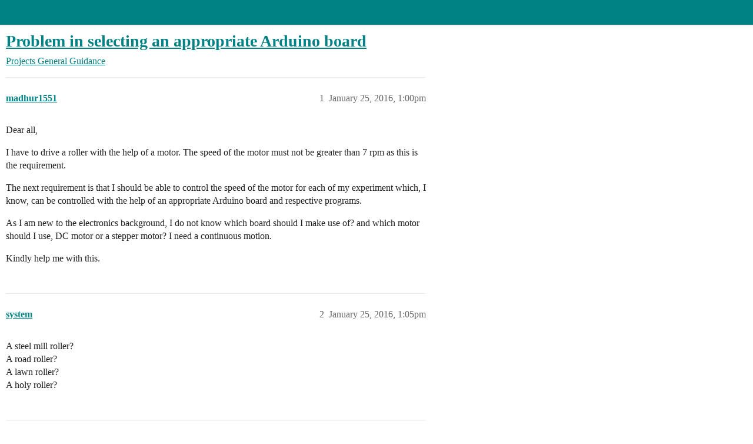

--- FILE ---
content_type: text/html; charset=utf-8
request_url: https://forum.arduino.cc/t/problem-in-selecting-an-appropriate-arduino-board/360898
body_size: 4815
content:
<!DOCTYPE html>
<html lang="en">
  <head>
    <meta charset="utf-8">
    <title>Problem in selecting an appropriate Arduino board - General Guidance - Arduino Forum</title>
    <meta name="description" content="Dear all, 
I have to drive a roller with the help of a motor. The speed of the motor must not be greater than 7 rpm as this is the requirement. 
The next requirement is that I should be able to control the speed of the m&amp;hellip;">
    <meta name="generator" content="Discourse 2026.01.0-latest - https://github.com/discourse/discourse version 74b9dab90ff8a1c5a7ecb2a4f3692cb851f3ce23">
<link rel="icon" type="image/png" href="https://europe1.discourse-cdn.com/arduino/optimized/3X/c/c/cc4b0921af3d89006e843364a2b18989ad72f83e_2_32x32.png">
<link rel="apple-touch-icon" type="image/png" href="https://europe1.discourse-cdn.com/arduino/optimized/3X/1/f/1f6eb1c9b79d9518d1688c15fe9a4b7cdd5636ae_2_180x180.svg">
<meta name="theme-color" media="all" content="#008184">

<meta name="color-scheme" content="light">

<meta name="viewport" content="width=device-width, initial-scale=1.0, minimum-scale=1.0, viewport-fit=cover">
<link rel="canonical" href="https://forum.arduino.cc/t/problem-in-selecting-an-appropriate-arduino-board/360898" />

<link rel="search" type="application/opensearchdescription+xml" href="https://forum.arduino.cc/opensearch.xml" title="Arduino Forum Search">

    
    <link href="https://dub1.discourse-cdn.com/arduino/stylesheets/color_definitions_arduino_37_43_d46cf964634e90595506edebb6205abb8f13277a.css?__ws=forum.arduino.cc" media="all" rel="stylesheet" class="light-scheme" data-scheme-id="37"/>

<link href="https://dub1.discourse-cdn.com/arduino/stylesheets/common_4b3df5268a35a6591dc1f4485703b6ce80712155.css?__ws=forum.arduino.cc" media="all" rel="stylesheet" data-target="common"  />

  <link href="https://dub1.discourse-cdn.com/arduino/stylesheets/mobile_4b3df5268a35a6591dc1f4485703b6ce80712155.css?__ws=forum.arduino.cc" media="(max-width: 39.99999rem)" rel="stylesheet" data-target="mobile"  />
  <link href="https://dub1.discourse-cdn.com/arduino/stylesheets/desktop_4b3df5268a35a6591dc1f4485703b6ce80712155.css?__ws=forum.arduino.cc" media="(min-width: 40rem)" rel="stylesheet" data-target="desktop"  />



    <link href="https://dub1.discourse-cdn.com/arduino/stylesheets/automation_4b3df5268a35a6591dc1f4485703b6ce80712155.css?__ws=forum.arduino.cc" media="all" rel="stylesheet" data-target="automation"  />
    <link href="https://dub1.discourse-cdn.com/arduino/stylesheets/discourse-ai_4b3df5268a35a6591dc1f4485703b6ce80712155.css?__ws=forum.arduino.cc" media="all" rel="stylesheet" data-target="discourse-ai"  />
    <link href="https://dub1.discourse-cdn.com/arduino/stylesheets/discourse-algolia_4b3df5268a35a6591dc1f4485703b6ce80712155.css?__ws=forum.arduino.cc" media="all" rel="stylesheet" data-target="discourse-algolia"  />
    <link href="https://dub1.discourse-cdn.com/arduino/stylesheets/discourse-chat-integration_4b3df5268a35a6591dc1f4485703b6ce80712155.css?__ws=forum.arduino.cc" media="all" rel="stylesheet" data-target="discourse-chat-integration"  />
    <link href="https://dub1.discourse-cdn.com/arduino/stylesheets/discourse-data-explorer_4b3df5268a35a6591dc1f4485703b6ce80712155.css?__ws=forum.arduino.cc" media="all" rel="stylesheet" data-target="discourse-data-explorer"  />
    <link href="https://dub1.discourse-cdn.com/arduino/stylesheets/discourse-details_4b3df5268a35a6591dc1f4485703b6ce80712155.css?__ws=forum.arduino.cc" media="all" rel="stylesheet" data-target="discourse-details"  />
    <link href="https://dub1.discourse-cdn.com/arduino/stylesheets/discourse-lazy-videos_4b3df5268a35a6591dc1f4485703b6ce80712155.css?__ws=forum.arduino.cc" media="all" rel="stylesheet" data-target="discourse-lazy-videos"  />
    <link href="https://dub1.discourse-cdn.com/arduino/stylesheets/discourse-local-dates_4b3df5268a35a6591dc1f4485703b6ce80712155.css?__ws=forum.arduino.cc" media="all" rel="stylesheet" data-target="discourse-local-dates"  />
    <link href="https://dub1.discourse-cdn.com/arduino/stylesheets/discourse-narrative-bot_4b3df5268a35a6591dc1f4485703b6ce80712155.css?__ws=forum.arduino.cc" media="all" rel="stylesheet" data-target="discourse-narrative-bot"  />
    <link href="https://dub1.discourse-cdn.com/arduino/stylesheets/discourse-presence_4b3df5268a35a6591dc1f4485703b6ce80712155.css?__ws=forum.arduino.cc" media="all" rel="stylesheet" data-target="discourse-presence"  />
    <link href="https://dub1.discourse-cdn.com/arduino/stylesheets/discourse-solved_4b3df5268a35a6591dc1f4485703b6ce80712155.css?__ws=forum.arduino.cc" media="all" rel="stylesheet" data-target="discourse-solved"  />
    <link href="https://dub1.discourse-cdn.com/arduino/stylesheets/discourse-templates_4b3df5268a35a6591dc1f4485703b6ce80712155.css?__ws=forum.arduino.cc" media="all" rel="stylesheet" data-target="discourse-templates"  />
    <link href="https://dub1.discourse-cdn.com/arduino/stylesheets/discourse-user-notes_4b3df5268a35a6591dc1f4485703b6ce80712155.css?__ws=forum.arduino.cc" media="all" rel="stylesheet" data-target="discourse-user-notes"  />
    <link href="https://dub1.discourse-cdn.com/arduino/stylesheets/discourse-yearly-review_4b3df5268a35a6591dc1f4485703b6ce80712155.css?__ws=forum.arduino.cc" media="all" rel="stylesheet" data-target="discourse-yearly-review"  />
    <link href="https://dub1.discourse-cdn.com/arduino/stylesheets/hosted-site_4b3df5268a35a6591dc1f4485703b6ce80712155.css?__ws=forum.arduino.cc" media="all" rel="stylesheet" data-target="hosted-site"  />
    <link href="https://dub1.discourse-cdn.com/arduino/stylesheets/poll_4b3df5268a35a6591dc1f4485703b6ce80712155.css?__ws=forum.arduino.cc" media="all" rel="stylesheet" data-target="poll"  />
    <link href="https://dub1.discourse-cdn.com/arduino/stylesheets/discourse-ai_mobile_4b3df5268a35a6591dc1f4485703b6ce80712155.css?__ws=forum.arduino.cc" media="(max-width: 39.99999rem)" rel="stylesheet" data-target="discourse-ai_mobile"  />
    <link href="https://dub1.discourse-cdn.com/arduino/stylesheets/discourse-solved_mobile_4b3df5268a35a6591dc1f4485703b6ce80712155.css?__ws=forum.arduino.cc" media="(max-width: 39.99999rem)" rel="stylesheet" data-target="discourse-solved_mobile"  />
    <link href="https://dub1.discourse-cdn.com/arduino/stylesheets/discourse-ai_desktop_4b3df5268a35a6591dc1f4485703b6ce80712155.css?__ws=forum.arduino.cc" media="(min-width: 40rem)" rel="stylesheet" data-target="discourse-ai_desktop"  />
    <link href="https://dub1.discourse-cdn.com/arduino/stylesheets/poll_desktop_4b3df5268a35a6591dc1f4485703b6ce80712155.css?__ws=forum.arduino.cc" media="(min-width: 40rem)" rel="stylesheet" data-target="poll_desktop"  />

  <link href="https://dub1.discourse-cdn.com/arduino/stylesheets/common_theme_45_0a5ee112a3fe86118df35df097864bebc90a2b96.css?__ws=forum.arduino.cc" media="all" rel="stylesheet" data-target="common_theme" data-theme-id="45" data-theme-name="custom icons for arduino"/>
<link href="https://dub1.discourse-cdn.com/arduino/stylesheets/common_theme_38_f8b88b039677d42efccee2423c365858c2dc9c5b.css?__ws=forum.arduino.cc" media="all" rel="stylesheet" data-target="common_theme" data-theme-id="38" data-theme-name="unformatted code detector"/>
<link href="https://dub1.discourse-cdn.com/arduino/stylesheets/common_theme_43_76c507f08f8f48b203f62e1cc8a11e601f6bdb59.css?__ws=forum.arduino.cc" media="all" rel="stylesheet" data-target="common_theme" data-theme-id="43" data-theme-name="discourse-arduino-theme (reuploaded)"/>
<link href="https://dub1.discourse-cdn.com/arduino/stylesheets/common_theme_3_f33986acf4c7488de2e46f837668f286b3b7e8f0.css?__ws=forum.arduino.cc" media="all" rel="stylesheet" data-target="common_theme" data-theme-id="3" data-theme-name="hide-read-only-subcategories"/>
<link href="https://dub1.discourse-cdn.com/arduino/stylesheets/common_theme_36_2ada1a1709c620a6f73ca42325506fbcb64aca44.css?__ws=forum.arduino.cc" media="all" rel="stylesheet" data-target="common_theme" data-theme-id="36" data-theme-name="show post id on posts"/>
    <link href="https://dub1.discourse-cdn.com/arduino/stylesheets/mobile_theme_43_45053d7578f7505b6e789eaf2c6724150fda286f.css?__ws=forum.arduino.cc" media="(max-width: 39.99999rem)" rel="stylesheet" data-target="mobile_theme" data-theme-id="43" data-theme-name="discourse-arduino-theme (reuploaded)"/>
    <link href="https://dub1.discourse-cdn.com/arduino/stylesheets/desktop_theme_46_282222923d50d395bba9a7c3438a21f655f3a1a4.css?__ws=forum.arduino.cc" media="(min-width: 40rem)" rel="stylesheet" data-target="desktop_theme" data-theme-id="46" data-theme-name="full width"/>

    <!-- Google Tag Manager -->
<script defer="" src="https://dub1.discourse-cdn.com/arduino/theme-javascripts/a0d1b4f5f4cfd7f3286eb2b9c1e8ccbaa9f145a6.js?__ws=forum.arduino.cc" data-theme-id="39" nonce="no9YsvqGODq69w7VRyPYpiOUJ"></script>
<!-- End Google Tag Manager -->
<script defer="" src="https://dub1.discourse-cdn.com/arduino/theme-javascripts/2676fd4b20056e50a3a84eb1bb1e15fae61dd509.js?__ws=forum.arduino.cc" data-theme-id="41" nonce="no9YsvqGODq69w7VRyPYpiOUJ"></script>
    
        <link rel="alternate nofollow" type="application/rss+xml" title="RSS feed of &#39;Problem in selecting an appropriate Arduino board&#39;" href="https://forum.arduino.cc/t/problem-in-selecting-an-appropriate-arduino-board/360898.rss" />
    <meta property="og:site_name" content="Arduino Forum" />
<meta property="og:type" content="website" />
<meta name="twitter:card" content="summary" />
<meta property="og:image" content="https://europe1.discourse-cdn.com/arduino/original/3X/1/f/1f6eb1c9b79d9518d1688c15fe9a4b7cdd5636ae.svg" />
<meta property="og:url" content="https://forum.arduino.cc/t/problem-in-selecting-an-appropriate-arduino-board/360898" />
<meta name="twitter:url" content="https://forum.arduino.cc/t/problem-in-selecting-an-appropriate-arduino-board/360898" />
<meta property="og:title" content="Problem in selecting an appropriate Arduino board" />
<meta name="twitter:title" content="Problem in selecting an appropriate Arduino board" />
<meta property="og:description" content="Dear all,  I have to drive a roller with the help of a motor. The speed of the motor must not be greater than 7 rpm as this is the requirement.  The next requirement is that I should be able to control the speed of the motor for each of my experiment which, I know, can be controlled with the help of an appropriate Arduino board and respective programs.  As I am new to the electronics background, I do not know which board should I make use of? and which motor should I use, DC motor or a stepper m..." />
<meta name="twitter:description" content="Dear all,  I have to drive a roller with the help of a motor. The speed of the motor must not be greater than 7 rpm as this is the requirement.  The next requirement is that I should be able to control the speed of the motor for each of my experiment which, I know, can be controlled with the help of an appropriate Arduino board and respective programs.  As I am new to the electronics background, I do not know which board should I make use of? and which motor should I use, DC motor or a stepper m..." />
<meta property="og:article:section" content="Projects" />
<meta property="og:article:section:color" content="0088CC" />
<meta property="og:article:section" content="General Guidance" />
<meta property="og:article:section:color" content="0088CC" />
<meta property="article:published_time" content="2016-01-25T13:00:54+00:00" />
<meta property="og:ignore_canonical" content="true" />


    <script type="application/ld+json">{"@context":"http://schema.org","@type":"QAPage","name":"Problem in selecting an appropriate Arduino board","mainEntity":{"@type":"Question","name":"Problem in selecting an appropriate Arduino board","text":"Dear all,\n\nI have to drive a roller with the help of a motor. The speed of the motor must not be greater than 7 rpm as this is the requirement.\n\nThe next requirement is that I should be able to control the speed of the motor for each of my experiment which, I know, can be controlled with the help of&hellip;","upvoteCount":0,"answerCount":0,"datePublished":"2016-01-25T13:00:54.000Z","author":{"@type":"Person","name":"madhur1551","url":"https://forum.arduino.cc/u/madhur1551"}}}</script>
  </head>
  <body class="crawler ">
    
    <header>
  <a href="/">Arduino Forum</a>
</header>

    <div id="main-outlet" class="wrap" role="main">
        <div id="topic-title">
    <h1>
      <a href="/t/problem-in-selecting-an-appropriate-arduino-board/360898">Problem in selecting an appropriate Arduino board</a>
    </h1>

      <div class="topic-category" itemscope itemtype="http://schema.org/BreadcrumbList">
          <span itemprop="itemListElement" itemscope itemtype="http://schema.org/ListItem">
            <a href="/c/projects/6" class="badge-wrapper bullet" itemprop="item">
              <span class='badge-category-bg' style='background-color: #0088CC'></span>
              <span class='badge-category clear-badge'>
                <span class='category-name' itemprop='name'>Projects</span>
              </span>
            </a>
            <meta itemprop="position" content="1" />
          </span>
          <span itemprop="itemListElement" itemscope itemtype="http://schema.org/ListItem">
            <a href="/c/projects/general-guidance/19" class="badge-wrapper bullet" itemprop="item">
              <span class='badge-category-bg' style='background-color: #0088CC'></span>
              <span class='badge-category clear-badge'>
                <span class='category-name' itemprop='name'>General Guidance</span>
              </span>
            </a>
            <meta itemprop="position" content="2" />
          </span>
      </div>

  </div>

  

    <div itemscope itemtype='http://schema.org/DiscussionForumPosting'>
      <meta itemprop='headline' content='Problem in selecting an appropriate Arduino board'>
      <link itemprop='url' href='https://forum.arduino.cc/t/problem-in-selecting-an-appropriate-arduino-board/360898'>
      <meta itemprop='datePublished' content='2016-01-25T13:00:54Z'>
        <meta itemprop='articleSection' content='General Guidance'>
      <meta itemprop='keywords' content=''>
      <div itemprop='publisher' itemscope itemtype="http://schema.org/Organization">
        <meta itemprop='name' content='Arduino Forum'>
          <div itemprop='logo' itemscope itemtype="http://schema.org/ImageObject">
            <meta itemprop='url' content='https://europe1.discourse-cdn.com/arduino/original/3X/1/f/1f6eb1c9b79d9518d1688c15fe9a4b7cdd5636ae.svg'>
          </div>
      </div>


          <div id='post_1'  class='topic-body crawler-post'>
            <div class='crawler-post-meta'>
              <span class="creator" itemprop="author" itemscope itemtype="http://schema.org/Person">
                <a itemprop="url" rel='nofollow' href='https://forum.arduino.cc/u/madhur1551'><span itemprop='name'>madhur1551</span></a>
                
              </span>

                <link itemprop="mainEntityOfPage" href="https://forum.arduino.cc/t/problem-in-selecting-an-appropriate-arduino-board/360898">


              <span class="crawler-post-infos">
                  <time  datetime='2016-01-25T13:00:54Z' class='post-time'>
                    January 25, 2016,  1:00pm
                  </time>
                  <meta itemprop='dateModified' content='2016-01-25T13:00:54Z'>
              <span itemprop='position'>1</span>
              </span>
            </div>
            <div class='post' itemprop='text'>
              <p>Dear all,</p>
<p>I have to drive a roller with the help of a motor. The speed of the motor must not be greater than 7 rpm as this is the requirement.</p>
<p>The next requirement is that I should be able to control the speed of the motor for each of my experiment which, I know, can be controlled with the help of an appropriate Arduino board and respective programs.</p>
<p>As I am new to the electronics background, I do not know which board should I make use of? and which motor should I use, DC motor or a stepper motor? I need a continuous motion.</p>
<p>Kindly help me with this.</p>
            </div>

            <div itemprop="interactionStatistic" itemscope itemtype="http://schema.org/InteractionCounter">
              <meta itemprop="interactionType" content="http://schema.org/LikeAction"/>
              <meta itemprop="userInteractionCount" content="0" />
              <span class='post-likes'></span>
            </div>


            
          </div>
          <div id='post_2' itemprop='comment' itemscope itemtype='http://schema.org/Comment' class='topic-body crawler-post'>
            <div class='crawler-post-meta'>
              <span class="creator" itemprop="author" itemscope itemtype="http://schema.org/Person">
                <a itemprop="url" rel='nofollow' href='https://forum.arduino.cc/u/system'><span itemprop='name'>system</span></a>
                
              </span>



              <span class="crawler-post-infos">
                  <time itemprop='datePublished' datetime='2016-01-25T13:05:38Z' class='post-time'>
                    January 25, 2016,  1:05pm
                  </time>
                  <meta itemprop='dateModified' content='2016-01-25T13:05:38Z'>
              <span itemprop='position'>2</span>
              </span>
            </div>
            <div class='post' itemprop='text'>
              <p>A steel mill roller?<br>
A road roller?<br>
A lawn roller?<br>
A holy roller?</p>
            </div>

            <div itemprop="interactionStatistic" itemscope itemtype="http://schema.org/InteractionCounter">
              <meta itemprop="interactionType" content="http://schema.org/LikeAction"/>
              <meta itemprop="userInteractionCount" content="0" />
              <span class='post-likes'></span>
            </div>


            
          </div>
          <div id='post_3' itemprop='comment' itemscope itemtype='http://schema.org/Comment' class='topic-body crawler-post'>
            <div class='crawler-post-meta'>
              <span class="creator" itemprop="author" itemscope itemtype="http://schema.org/Person">
                <a itemprop="url" rel='nofollow' href='https://forum.arduino.cc/u/dave-in-nj'><span itemprop='name'>dave-in-nj</span></a>
                
              </span>



              <span class="crawler-post-infos">
                  <time itemprop='datePublished' datetime='2016-01-25T13:07:22Z' class='post-time'>
                    January 25, 2016,  1:07pm
                  </time>
                  <meta itemprop='dateModified' content='2016-01-25T13:07:22Z'>
              <span itemprop='position'>3</span>
              </span>
            </div>
            <div class='post' itemprop='text'>
              <p>you have to define how many inputs and how many outputs.</p>
<p>it sounds like you have one input and one output.<br>
any, and I mean ANY version of any arduino will work. from a digispark up.</p>
<p>the UNO is most often recommended because it can accept shields and they drop in an offer a huge array of functionality without having to solder (much)</p>
<p>the UNO/NANO/pro-mini are all the same device, with different pin arrangements. I use the NANO with a screw terminal board for easy of connections.</p>
<p>but once you approach 15-20 total input and output pins, you need to start evaluating you board choices</p>
            </div>

            <div itemprop="interactionStatistic" itemscope itemtype="http://schema.org/InteractionCounter">
              <meta itemprop="interactionType" content="http://schema.org/LikeAction"/>
              <meta itemprop="userInteractionCount" content="0" />
              <span class='post-likes'></span>
            </div>


            
          </div>
          <div id='post_4' itemprop='comment' itemscope itemtype='http://schema.org/Comment' class='topic-body crawler-post'>
            <div class='crawler-post-meta'>
              <span class="creator" itemprop="author" itemscope itemtype="http://schema.org/Person">
                <a itemprop="url" rel='nofollow' href='https://forum.arduino.cc/u/madhur1551'><span itemprop='name'>madhur1551</span></a>
                
              </span>



              <span class="crawler-post-infos">
                  <time itemprop='datePublished' datetime='2016-01-25T13:42:10Z' class='post-time'>
                    January 25, 2016,  1:42pm
                  </time>
                  <meta itemprop='dateModified' content='2016-01-25T13:42:10Z'>
              <span itemprop='position'>4</span>
              </span>
            </div>
            <div class='post' itemprop='text'>
              <p>Yes. I have one input and one output.</p>
<p>Can you please recommend me which motor (dc motor / stepper motor) should i use?</p>
<p>I require a continuous motion so a dc motor is of much help but stepper motor has its own advantages and it can also be used for continuous motion.</p>
<p>I am a bit confused in this case. Can you please help?</p>
            </div>

            <div itemprop="interactionStatistic" itemscope itemtype="http://schema.org/InteractionCounter">
              <meta itemprop="interactionType" content="http://schema.org/LikeAction"/>
              <meta itemprop="userInteractionCount" content="0" />
              <span class='post-likes'></span>
            </div>


            
          </div>
    </div>


    <div id="related-topics" class="more-topics__list " role="complementary" aria-labelledby="related-topics-title">
  <h3 id="related-topics-title" class="more-topics__list-title">
    Related topics
  </h3>
  <div class="topic-list-container" itemscope itemtype='http://schema.org/ItemList'>
    <meta itemprop='itemListOrder' content='http://schema.org/ItemListOrderDescending'>
    <table class='topic-list'>
      <thead>
        <tr>
          <th>Topic</th>
          <th></th>
          <th class="replies">Replies</th>
          <th class="views">Views</th>
          <th>Activity</th>
        </tr>
      </thead>
      <tbody>
          <tr class="topic-list-item" id="topic-list-item-1368727">
            <td class="main-link" itemprop='itemListElement' itemscope itemtype='http://schema.org/ListItem'>
              <meta itemprop='position' content='1'>
              <span class="link-top-line">
                <a itemprop='url' href='https://forum.arduino.cc/t/what-do-i-need/1368727' class='title raw-link raw-topic-link'>What do I need?</a>
              </span>
              <div class="link-bottom-line">
                  <a href='/c/projects/general-guidance/19' class='badge-wrapper bullet'>
                    <span class='badge-category-bg' style='background-color: #0088CC'></span>
                    <span class='badge-category clear-badge'>
                      <span class='category-name'>General Guidance</span>
                    </span>
                  </a>
                  <div class="discourse-tags">
                  </div>
              </div>
            </td>
            <td class="replies">
              <span class='posts' title='posts'>10</span>
            </td>
            <td class="views">
              <span class='views' title='views'>99</span>
            </td>
            <td>
              September 26, 2025
            </td>
          </tr>
          <tr class="topic-list-item" id="topic-list-item-1382757">
            <td class="main-link" itemprop='itemListElement' itemscope itemtype='http://schema.org/ListItem'>
              <meta itemprop='position' content='2'>
              <span class="link-top-line">
                <a itemprop='url' href='https://forum.arduino.cc/t/wondering-on-best-board-for-my-guitar-pickup-winder/1382757' class='title raw-link raw-topic-link'>Wondering on best board for my guitar pickup winder</a>
              </span>
              <div class="link-bottom-line">
                  <a href='/c/projects/general-guidance/19' class='badge-wrapper bullet'>
                    <span class='badge-category-bg' style='background-color: #0088CC'></span>
                    <span class='badge-category clear-badge'>
                      <span class='category-name'>General Guidance</span>
                    </span>
                  </a>
                  <div class="discourse-tags">
                  </div>
              </div>
            </td>
            <td class="replies">
              <span class='posts' title='posts'>15</span>
            </td>
            <td class="views">
              <span class='views' title='views'>144</span>
            </td>
            <td>
              November 16, 2025
            </td>
          </tr>
          <tr class="topic-list-item" id="topic-list-item-1332533">
            <td class="main-link" itemprop='itemListElement' itemscope itemtype='http://schema.org/ListItem'>
              <meta itemprop='position' content='3'>
              <span class="link-top-line">
                <a itemprop='url' href='https://forum.arduino.cc/t/stepper-motor-help/1332533' class='title raw-link raw-topic-link'>Stepper motor help</a>
              </span>
              <div class="link-bottom-line">
                  <a href='/c/other-hardware/motors-mechanics-power-and-cnc/25' class='badge-wrapper bullet'>
                    <span class='badge-category-bg' style='background-color: #0088CC'></span>
                    <span class='badge-category clear-badge'>
                      <span class='category-name'>Motors, Mechanics, Power and CNC</span>
                    </span>
                  </a>
                  <div class="discourse-tags">
                  </div>
              </div>
            </td>
            <td class="replies">
              <span class='posts' title='posts'>11</span>
            </td>
            <td class="views">
              <span class='views' title='views'>127</span>
            </td>
            <td>
              June 14, 2025
            </td>
          </tr>
          <tr class="topic-list-item" id="topic-list-item-1305791">
            <td class="main-link" itemprop='itemListElement' itemscope itemtype='http://schema.org/ListItem'>
              <meta itemprop='position' content='4'>
              <span class="link-top-line">
                <a itemprop='url' href='https://forum.arduino.cc/t/multiple-motors-on-1-board/1305791' class='title raw-link raw-topic-link'>Multiple motors on 1 board?</a>
              </span>
              <div class="link-bottom-line">
                  <a href='/c/projects/general-guidance/19' class='badge-wrapper bullet'>
                    <span class='badge-category-bg' style='background-color: #0088CC'></span>
                    <span class='badge-category clear-badge'>
                      <span class='category-name'>General Guidance</span>
                    </span>
                  </a>
                  <div class="discourse-tags">
                  </div>
              </div>
            </td>
            <td class="replies">
              <span class='posts' title='posts'>50</span>
            </td>
            <td class="views">
              <span class='views' title='views'>400</span>
            </td>
            <td>
              March 31, 2025
            </td>
          </tr>
          <tr class="topic-list-item" id="topic-list-item-1243217">
            <td class="main-link" itemprop='itemListElement' itemscope itemtype='http://schema.org/ListItem'>
              <meta itemprop='position' content='5'>
              <span class="link-top-line">
                <a itemprop='url' href='https://forum.arduino.cc/t/quantidade-de-motores-de-passo-o-arduino-suporta/1243217' class='title raw-link raw-topic-link'>Quantidade de motores de passo o arduino suporta</a>
              </span>
              <div class="link-bottom-line">
                  <a href='/c/international/portugues/51' class='badge-wrapper bullet'>
                    <span class='badge-category-bg' style='background-color: #0088CC'></span>
                    <span class='badge-category clear-badge'>
                      <span class='category-name'>Português</span>
                    </span>
                  </a>
                  <div class="discourse-tags">
                  </div>
              </div>
            </td>
            <td class="replies">
              <span class='posts' title='posts'>4</span>
            </td>
            <td class="views">
              <span class='views' title='views'>250</span>
            </td>
            <td>
              September 30, 2024
            </td>
          </tr>
      </tbody>
    </table>
  </div>
</div>





    </div>
    <footer class="container wrap">
  <nav class='crawler-nav'>
    <ul>
      <li itemscope itemtype='http://schema.org/SiteNavigationElement'>
        <span itemprop='name'>
          <a href='/' itemprop="url">Home </a>
        </span>
      </li>
      <li itemscope itemtype='http://schema.org/SiteNavigationElement'>
        <span itemprop='name'>
          <a href='/categories' itemprop="url">Categories </a>
        </span>
      </li>
      <li itemscope itemtype='http://schema.org/SiteNavigationElement'>
        <span itemprop='name'>
          <a href='/guidelines' itemprop="url">Guidelines </a>
        </span>
      </li>
        <li itemscope itemtype='http://schema.org/SiteNavigationElement'>
          <span itemprop='name'>
            <a href='https://www.arduino.cc/en/Main/TermsOfService' itemprop="url">Terms of Service </a>
          </span>
        </li>
        <li itemscope itemtype='http://schema.org/SiteNavigationElement'>
          <span itemprop='name'>
            <a href='https://www.arduino.cc/en/Main/PrivacyPolicy' itemprop="url">Privacy Policy </a>
          </span>
        </li>
    </ul>
  </nav>
  <p class='powered-by-link'>Powered by <a href="https://www.discourse.org">Discourse</a>, best viewed with JavaScript enabled</p>
</footer>

    
    <!-- Google Tag Manager (noscript) -->
<noscript><iframe src="https://www.googletagmanager.com/ns.html?id=GTM-NK2TW8L" height="0" width="0" style="display:none;visibility:hidden"></iframe></noscript>
<!-- End Google Tag Manager (noscript) -->
  </body>
  
</html>


--- FILE ---
content_type: text/css
request_url: https://dub1.discourse-cdn.com/arduino/stylesheets/color_definitions_arduino_37_43_d46cf964634e90595506edebb6205abb8f13277a.css?__ws=forum.arduino.cc
body_size: 2209
content:
:root{--csstools-color-scheme--light:initial;color-scheme:light;--scheme-type: light;--primary: #222222;--secondary: #ffffff;--tertiary: #008184;--quaternary: #008184;--header_background: #008184;--header_primary: #ffffff;--highlight: #cce6e6;--danger: #c11f09;--success: #1da086;--love: #f26727;--d-selected: #d1f0ff;--d-selected-hover: rgb(218.2, 243, 255);--d-hover: #f2f2f2;--always-black-rgb: 0, 0, 0;--primary-rgb: 34, 34, 34;--primary-low-rgb: 233, 233, 233;--primary-very-low-rgb: 248, 248, 248;--secondary-rgb: 255, 255, 255;--header_background-rgb: 0, 129, 132;--tertiary-rgb: 0, 129, 132;--highlight-rgb: 204, 230, 230;--success-rgb: 29, 160, 134;--primary-very-low: rgb(248.37, 248.37, 248.37);--primary-low: rgb(232.9, 232.9, 232.9);--primary-low-mid: rgb(188.7, 188.7, 188.7);--primary-medium: rgb(144.5, 144.5, 144.5);--primary-high: rgb(100.3, 100.3, 100.3);--primary-very-high: rgb(67.15, 67.15, 67.15);--primary-50: rgb(248.37, 248.37, 248.37);--primary-100: rgb(241.74, 241.74, 241.74);--primary-200: rgb(232.9, 232.9, 232.9);--primary-300: rgb(210.8, 210.8, 210.8);--primary-400: rgb(188.7, 188.7, 188.7);--primary-500: rgb(166.6, 166.6, 166.6);--primary-600: rgb(144.5, 144.5, 144.5);--primary-700: rgb(117.98, 117.98, 117.98);--primary-800: rgb(100.3, 100.3, 100.3);--primary-900: rgb(67.15, 67.15, 67.15);--header_primary-low: rgb(80.6380803343, 146.5585207349, 148.9432777939);--header_primary-low-mid: rgb(150.860034469, 183.2359135104, 184.6194735124);--header_primary-medium: rgb(189.1130614209, 207.971632681, 208.817025168);--header_primary-high: rgb(213.3483067662, 224.7438541985, 225.2658429501);--header_primary-very-high: rgb(241.9142410029, 245.3295742466, 245.4891036278);--secondary-low: rgb(76.5, 76.5, 76.5);--secondary-medium: rgb(127.5, 127.5, 127.5);--secondary-high: rgb(165.75, 165.75, 165.75);--secondary-very-high: rgb(237.15, 237.15, 237.15);--tertiary-very-low: rgb(217.2, 254.1409090909, 255);--tertiary-low: #7fcbcd;--tertiary-medium: rgb(66, 250.7045454545, 255);--tertiary-high: #008184;--tertiary-hover: rgb(0, 96.75, 99);--tertiary-25: rgb(228.54, 254.3986363636, 255);--tertiary-50: rgb(217.2, 254.1409090909, 255);--tertiary-100: rgb(209.64, 253.9690909091, 255);--tertiary-200: rgb(205.86, 253.8831818182, 255);--tertiary-300: rgb(198.3, 253.7113636364, 255);--tertiary-400: rgb(156.72, 252.7663636364, 255);--tertiary-500: rgb(115.14, 251.8213636364, 255);--tertiary-600: rgb(66, 250.7045454545, 255);--tertiary-700: rgb(28.2, 249.8454545455, 255);--tertiary-800: rgb(0, 239.8227272727, 245.4);--tertiary-900: rgb(0, 202.8818181818, 207.6);--quaternary-low: rgb(141.6, 252.4227272727, 255);--highlight-bg: rgb(239.7, 247.5, 247.5);--highlight-low: rgb(239.7, 247.5, 247.5);--highlight-medium: rgb(229.5, 242.5, 242.5);--highlight-high: rgb(71.3815789474, 145.6184210526, 145.6184210526);--danger-low: rgb(252.9415841584, 215.8900990099, 210.8584158416);--danger-low-mid: rgba(248.1386138614, 124.6336633663, 107.8613861386, 0.7);--danger-medium: rgb(245.3940594059, 72.4871287129, 49.0059405941);--danger-hover: rgb(154.4, 24.8, 7.2);--success-low: rgb(200.6507936508, 245.1492063492, 236.3174603175);--success-medium: rgb(119.126984127, 230.373015873, 208.2936507937);--success-hover: rgb(23.2, 128, 107.2);--love-low: rgb(253.05, 232.2, 222.6);--wiki: green;--blend-primary-secondary-5: rgb(248.6595061525, 248.6595061525, 248.6595061525);--primary-med-or-secondary-med: rgb(144.5, 144.5, 144.5);--primary-med-or-secondary-high: rgb(144.5, 144.5, 144.5);--primary-high-or-secondary-low: rgb(100.3, 100.3, 100.3);--primary-low-mid-or-secondary-high: rgb(188.7, 188.7, 188.7);--primary-low-mid-or-secondary-low: rgb(188.7, 188.7, 188.7);--primary-or-primary-low-mid: #222222;--highlight-low-or-medium: rgb(239.7, 247.5, 247.5);--tertiary-or-tertiary-low: #008184;--tertiary-low-or-tertiary-high: #7fcbcd;--tertiary-med-or-tertiary: rgb(66, 250.7045454545, 255);--secondary-or-primary: #ffffff;--tertiary-or-white: #008184;--facebook-or-white: #0866ff;--twitter-or-white: #000;--hljs-attr: #015692;--hljs-attribute: #803378;--hljs-addition: #2f6f44;--hljs-bg: rgb(248.37, 248.37, 248.37);--inline-code-bg: rgb(241.74, 241.74, 241.74);--hljs-comment: rgb(166.6, 166.6, 166.6);--hljs-deletion: #c02d2e;--hljs-keyword: #015692;--hljs-title: #b75501;--hljs-name: #b75501;--hljs-punctuation: #535a60;--hljs-symbol: #54790d;--hljs-variable: #54790d;--hljs-string: #54790d;--google: #fff;--google-hover: rgb(242.25, 242.25, 242.25);--instagram: #e1306c;--instagram-hover: rgb(171.6265822785, 24.8734177215, 74.6202531646);--facebook: #0866ff;--facebook-hover: rgb(0, 70.975708502, 186.5);--cas: #70ba61;--twitter: #000;--github: #100e0f;--github-hover: rgb(70.4, 61.6, 66);--discord: #7289da;--discord-hover: rgb(73.6011235955, 103.191011236, 207.3988764045);--discourse_id-text: var(--d-button-primary-text-color);--discourse_id-text-hover: var(--d-button-primary-text-color--hover);--discourse_id-background: var(--d-button-primary-bg-color);--discourse_id-background-hover: var(--d-button-primary-bg-color--hover);--discourse_id-icon: var(--d-button-primary-icon-color);--discourse_id-icon-hover: var(--d-button-primary-icon-color--hover);--discourse_id-border: var(--d-button-border);--gold: rgb(231, 195, 0);--silver: #c0c0c0;--bronze: #cd7f32;--d-link-color: var(--tertiary);--title-color--read: var(--primary-medium);--content-border-color: var(--primary-low);--input-border-color: var(--primary-400);--table-border-color: var(--content-border-color);--metadata-color: var(--primary-medium);--d-badge-card-background-color: var(--primary-very-low);--mention-background-color: var(--primary-low);--title-color: var(--primary);--title-color--header: var(--header_primary);--excerpt-color: var(--primary-high);--shadow-modal: 0 8px 60px rgba(0, 0, 0, 0.6);--shadow-composer: 0 -1px 40px rgba(0, 0, 0, 0.22);--shadow-card: 0 4px 14px rgba(0, 0, 0, 0.15);--shadow-dropdown: 0 2px 12px 0 rgba(0, 0, 0, 0.1);--shadow-menu-panel: var(--shadow-dropdown);--shadow-header: 0 0 0 1px var(--content-border-color);--shadow-footer-nav: 0 0 2px 0 rgba(0, 0, 0, 0.2);--shadow-focus-danger: 0 0 6px 0 var(--danger);--float-kit-arrow-stroke-color: var(--primary-low);--float-kit-arrow-fill-color: var(--secondary);--topic-timeline-border-color: #7fcbcd;--ba1b7c5f-csstools-light-dark-toggle--0: var(--csstools-color-scheme--light) var(--tertiary);--topic-timeline-handle-color: var(--ba1b7c5f-csstools-light-dark-toggle--0, var(--tertiary-400));}

@supports (color: light-dark(red, red)){
:root{--topic-timeline-handle-color: light-dark( var(--tertiary-400), var(--tertiary) );}
}@supports not (color: light-dark(tan, tan)){:root *{--ba1b7c5f-csstools-light-dark-toggle--0: var(--csstools-color-scheme--light) var(--tertiary);--topic-timeline-handle-color: var(--ba1b7c5f-csstools-light-dark-toggle--0, var(--tertiary-400));}}:root{--chat-skeleton-animation-rgb: 248, 248, 248}:root{--calendar-normal: rgb(157.5, 252.7840909091, 255);--calendar-close-to-working-hours: rgb(117.6375, 240.99375, 243.8625);--calendar-in-working-hours: rgb(98.4, 234.4363636364, 237.6);--fc-border-color: var(--primary-low);--fc-button-text-color: var(--d-button-default-text-color);--fc-button-bg-color: var(--d-button-default-bg-color);--fc-button-border-color: transparent;--fc-button-hover-bg-color: var(--d-button-default-bg-color--hover);--fc-button-hover-border-color: transparent;--fc-button-active-bg-color: var(--tertiary);--fc-button-active-border-color: transparent;--fc-event-border-color: var(--primary-low);--fc-today-bg-color: var(--highlight-medium);--fc-page-bg-color: var(--secondary);--fc-list-event-hover-bg-color: var(--secondary);--fc-neutral-bg-color: var(--primary-low)}:root{--arduino-border-color: #7fcbcd;--arduino-hover-bg: #005c5f;--arduino-search-bg: #006d70;--arduino-active-color: #f1c40f}html{font-variation-settings:normal;font-feature-settings:normal}:root{--font-family: Arial, sans-serif}h1,h2,h3,h4,h5,h6{font-variation-settings:normal;font-feature-settings:normal}:root{--heading-font-family: Arial, sans-serif}@font-face{font-family:"JetBrains Mono";src:url("https://dub1.discourse-cdn.com/arduino/fonts/JetBrainsMono-Regular.woff2?v=0.0.19") format("woff2");font-weight:400}@font-face{font-family:"JetBrains Mono";src:url("https://dub1.discourse-cdn.com/arduino/fonts/JetBrainsMono-Bold.woff2?v=0.0.19") format("woff2");font-weight:700}html{font-variation-settings:normal;font-feature-settings:normal;font-variant-ligatures:none}:root{--d-font-family--monospace: JetBrains Mono, Consolas, Monaco, monospace}
/*# sourceMappingURL=color_definitions_arduino_37_43_d46cf964634e90595506edebb6205abb8f13277a.css.map?__ws=forum.arduino.cc */

--- FILE ---
content_type: text/css
request_url: https://dub1.discourse-cdn.com/arduino/stylesheets/discourse-narrative-bot_4b3df5268a35a6591dc1f4485703b6ce80712155.css?__ws=forum.arduino.cc
body_size: -177
content:
article[data-user-id="-2"] div.cooked iframe{border:0}
/*# sourceMappingURL=discourse-narrative-bot_4b3df5268a35a6591dc1f4485703b6ce80712155.css.map?__ws=forum.arduino.cc */

--- FILE ---
content_type: text/css
request_url: https://dub1.discourse-cdn.com/arduino/stylesheets/common_theme_45_0a5ee112a3fe86118df35df097864bebc90a2b96.css?__ws=forum.arduino.cc
body_size: -185
content:
.d-editor-button-bar .d-icon-code{width:2.5em}
/*# sourceMappingURL=common_theme_45_0a5ee112a3fe86118df35df097864bebc90a2b96.css.map?__ws=forum.arduino.cc */


--- FILE ---
content_type: text/css
request_url: https://dub1.discourse-cdn.com/arduino/stylesheets/common_theme_43_76c507f08f8f48b203f62e1cc8a11e601f6bdb59.css?__ws=forum.arduino.cc
body_size: 6660
content:
@import"https://fonts.googleapis.com/css2?family=Open+Sans:ital,wght@0,400;0,600;0,700;1,400&display=swap";.arduino-footer{font-family:"Open Sans","Lucida Grande",Lucida,Verdana,sans-serif;--horizontal-margin: 1.33rem;background:var(--header_background);color:var(--header_primary)}.arduino-footer a{color:var(--header_primary);white-space:nowrap}.arduino-footer ul{list-style-type:none;margin:0;padding:0;letter-spacing:1px}.arduino-footer li a:hover{color:var(--arduino-active-color)}.arduino-footer-top{display:flex;border-bottom:1px solid var(--arduino-border-color)}.arduino-footer-top>svg{margin:1em var(--horizontal-margin)}.arduino-footer-top button{margin-left:auto;padding:.733em 1em;background:rgba(0,0,0,0);border-left:1px solid var(--arduino-border-color)}.arduino-footer-top button .d-button-label,.arduino-footer-top button .d-icon{color:var(--header_primary)}@media screen and (max-width: 650px){.arduino-footer-top button .d-icon{margin-right:0}.arduino-footer-top button .d-button-label{display:none}}.discourse-no-touch .arduino-footer-top button:hover{background:var(--arduino-hover-bg)}.arduino-footer-bottom{display:grid;grid-template-columns:minmax(280px, auto) 1fr auto}.arduino-footer-bottom .hide-desktop{display:none}.arduino-footer-bottom::after{border-top:1px solid var(--border-color);content:"";display:block;grid-row-start:2;grid-column-start:3}.arduino-footer-bottom .arduino-footer-menu{grid-row-start:1;grid-column-start:1;padding:var(--horizontal-margin) var(--horizontal-margin) .75em;max-height:120px;display:flex;min-width:100%;flex-flow:column wrap}.arduino-footer-bottom .arduino-footer-menu li{margin-bottom:12px;margin-right:40px}.arduino-footer-bottom .arduino-footer-social-menu{grid-row-start:1;grid-column-start:3;padding:var(--horizontal-margin) var(--horizontal-margin) 0;margin-left:auto;height:110px;display:flex;flex-direction:column}.arduino-footer-bottom .arduino-footer-social-menu h4{width:100%;font-size:12px;margin-bottom:16px;text-transform:uppercase;letter-spacing:1px}.arduino-footer-bottom .arduino-footer-social-menu ul{display:flex}.arduino-footer-bottom .arduino-footer-social-menu ul li:not(:first-of-type){margin-left:10px}.arduino-footer-bottom .arduino-footer-social-menu ul button{background:var(--arduino-hover-bg);border-radius:100px;padding:8px 12px}.arduino-footer-bottom .arduino-footer-social-menu ul button .d-icon{color:var(--header_primary)}.discourse-no-touch .arduino-footer-bottom .arduino-footer-social-menu ul button:hover{background:var(--header_primary)}.discourse-no-touch .arduino-footer-bottom .arduino-footer-social-menu ul button:hover .d-icon-fab-facebook-f{color:var(--facebook-or-white)}.discourse-no-touch .arduino-footer-bottom .arduino-footer-social-menu ul button:hover .d-icon-fab-instagram{color:#dd2a7b}.discourse-no-touch .arduino-footer-bottom .arduino-footer-social-menu ul button:hover .d-icon-fab-twitter{color:var(--twitter-or-white)}.discourse-no-touch .arduino-footer-bottom .arduino-footer-social-menu ul button:hover .d-icon-fab-github{color:var(--primary)}.discourse-no-touch .arduino-footer-bottom .arduino-footer-social-menu ul button:hover .d-icon-fab-linkedin-in{color:#0077b5}.discourse-no-touch .arduino-footer-bottom .arduino-footer-social-menu ul button:hover .d-icon-fab-youtube{color:#c4302b}.arduino-footer-bottom .arduino-footer-copy{grid-row-start:2;grid-column-start:1;padding:15px var(--horizontal-margin);white-space:nowrap;border-top:1px solid var(--border-color)}.arduino-footer-bottom .arduino-footer-legal{grid-row-start:2;grid-column-start:2;display:flex;justify-content:center;padding:15px 0;border-top:1px solid var(--border-color)}.arduino-footer-bottom .arduino-footer-legal li:not(:last-of-type){margin-right:36px}@media screen and (max-width: 1060px){.arduino-footer-bottom{grid-template-columns:50% 50%}.arduino-footer-bottom .arduino-footer-social-menu{grid-row-start:1;grid-column-start:1;grid-column-end:3;margin-left:0 !important;height:unset !important;padding:var(--horizontal-margin) !important;border-bottom:1px solid var(--border-color)}.arduino-footer-bottom .arduino-footer-menu{grid-row-start:2;grid-column-start:1;column-count:2;max-height:100px !important}.arduino-footer-bottom .arduino-footer-legal{grid-row-start:2;grid-column-start:2;display:flex;flex-flow:column wrap;max-height:80px !important;align-items:flex-start;justify-content:flex-start !important;padding:var(--horizontal-margin) var(--horizontal-margin) .75em !important;border:none !important}.arduino-footer-bottom .arduino-footer-legal li{margin-bottom:12px;margin-right:40px}.arduino-footer-bottom .arduino-footer-copy{grid-row-start:3;grid-column-start:1;grid-column-end:3}}@media screen and (max-width: 650px){.arduino-footer-bottom{grid-template-columns:50% 50%}.arduino-footer-bottom .hide-mobile{display:none}.arduino-footer-bottom .hide-desktop{display:inline}.arduino-footer-bottom .arduino-footer-social-menu{grid-row-start:1;grid-column-start:1;grid-column-end:3;border-bottom:1px solid var(--border-color)}.arduino-footer-bottom .arduino-footer-menu{grid-row-start:2;grid-column-start:1;column-count:1;flex-flow:column !important;height:100% !important;min-height:135px}.arduino-footer-bottom .arduino-footer-legal{grid-row-start:2;grid-column-start:2;flex-flow:column !important;height:100% !important}.arduino-footer-bottom .arduino-footer-copy{grid-row-start:3;grid-column-start:1}}.arduino-footer-bottom .arduino-footer-menu,.arduino-footer-bottom .arduino-footer-legal,.arduino-footer-bottom .arduino-footer-copy{font-size:10.5px}#iubenda-cs-banner{font-size:15px !important;background:none !important;line-height:1.4 !important;position:fixed !important;z-index:99999998 !important;top:0 !important;left:0 !important;width:100% !important;height:100% !important;border:0 !important;margin:0 !important;padding:0 !important;overflow:hidden !important;display:flexbox !important;display:flex !important;will-change:opacity,visibility;opacity:0 !important;visibility:hidden !important;pointer-events:none !important;transition:opacity .4s ease,visibility .4s ease !important}#iubenda-cs-banner .iubenda-banner-content:not(.iubenda-custom-content) *,#iubenda-cs-banner [class*=" iub"],#iubenda-cs-banner [class^=iub]{font-size:100% !important;appearance:none !important;background:none !important;box-sizing:border-box !important;-webkit-tap-highlight-color:rgba(0,0,0,0) !important;backface-visibility:hidden !important;font-family:-apple-system,sans-serif !important;text-decoration:none !important;color:currentcolor !important;background-attachment:scroll !important;background-color:rgba(0,0,0,0) !important;background-image:none !important;background-position:0 0 !important;background-repeat:repeat !important;border:none !important;bottom:auto !important;clear:none !important;clip:auto !important;counter-increment:none !important;counter-reset:none !important;cursor:auto !important;direction:inherit !important;float:none !important;font-style:inherit !important;font-variant:normal !important;font-weight:inherit !important;height:auto !important;left:auto !important;letter-spacing:normal !important;line-height:inherit !important;list-style-type:inherit !important;list-style-position:outside !important;list-style-image:none !important;margin:0 !important;max-height:none !important;max-width:none !important;min-height:0 !important;min-width:0 !important;opacity:1;outline:0 !important;overflow:visible !important;padding:0 !important;position:static !important;quotes:"" "" !important;right:auto !important;table-layout:auto !important;text-align:left !important;text-indent:0 !important;text-transform:none !important;top:auto !important;unicode-bidi:normal !important;vertical-align:baseline !important;visibility:inherit !important;white-space:normal !important;width:auto !important;word-spacing:normal !important;z-index:auto !important;background-origin:padding-box !important;background-clip:border-box !important;background-size:auto !important;border-image:none !important;border-radius:0 !important;box-shadow:none !important;column-gap:normal !important;column-rule:medium none #000 !important;column-span:none !important;columns:auto !important;font-feature-settings:normal !important;overflow-x:visible !important;overflow-y:visible !important;-webkit-hyphens:manual !important;hyphens:manual !important;perspective:none !important;perspective-origin:50% 50% !important;text-shadow:none !important;transition:all 0s ease 0s !important;transform:none !important;transform-origin:50% 50% !important;transform-style:flat !important;word-break:normal !important;-webkit-text-size-adjust:100%;-moz-text-size-adjust:100%;text-size-adjust:100%}#iubenda-cs-banner .iub-popover-trigger{display:inline-block !important;text-decoration:underline !important;text-decoration-style:dashed !important;position:relative !important;margin-right:16px !important;cursor:pointer !important;line-height:1.25 !important}#iubenda-cs-banner .iub-popover-trigger::after,#iubenda-cs-banner .iub-popover-trigger::before{content:"";display:inline-block;width:14px;height:14px;border-radius:12px;vertical-align:middle;background-size:4px;position:absolute;left:calc(100% + 2px);top:3px}#iubenda-cs-banner .iub-popover-trigger::before{background-color:currentcolor;opacity:.35}#iubenda-cs-banner .iub-popover-trigger::after{background-image:url("data:image/svg+xml;charset=utf-8,%3Csvg xmlns='http://www.w3.org/2000/svg' width='7' height='13'%3E%3Cpath d='M2.779 1.288a1.287 1.287 0 112.574 0 1.287 1.287 0 01-2.574 0zm2.688 9.134l.903 1.851-.7.341a2.496 2.496 0 01-3.545-2.717l.818-3.252a.42.42 0 00-.178-.382.422.422 0 00-.452-.041l-.844.412-.902-1.852.843-.412a2.491 2.491 0 012.576.233 2.49 2.49 0 01.989 2.389 1.105 1.105 0 01-.02.095l-.817 3.253a.42.42 0 00.178.382.42.42 0 00.451.041l.7-.341z' fill='%23FFF' fill-rule='evenodd'/%3E%3C/svg%3E");background-position:50%;background-repeat:no-repeat}#iubenda-cs-banner .iub-popover{position:absolute !important;top:24px !important;bottom:0 !important;left:0 !important;right:0 !important;border-radius:4px !important;background-color:#fff !important;color:#222 !important;box-shadow:0 0 32px rgba(0,0,0,.1) !important;opacity:0 !important;visibility:hidden !important;transform:translateY(24px) !important;transition:opacity .3s ease,visibility .3s ease,transform .3s ease !important;flex-direction:column !important;z-index:99 !important;pointer-events:none !important;overflow:hidden !important}#iubenda-cs-banner .iub-popover,#iubenda-cs-banner .iub-popover-header{display:flexbox !important;display:flex !important}#iubenda-cs-banner .iub-popover-header{flex-shrink:0 !important;justify-content:space-between !important;z-index:1 !important;box-shadow:0 16px 16px #fff !important}#iubenda-cs-banner .iub-popover-header>*{padding:24px 24px 0 !important}#iubenda-cs-banner .iub-popover-header-title{font-size:18px !important;font-weight:700 !important}#iubenda-cs-banner .iub-popover-header-close{font-size:24px !important;font-weight:300 !important;cursor:pointer !important;line-height:1 !important;position:relative !important;top:-2px !important}#iubenda-cs-banner .iub-popover-content{font-size:14px !important;flex:1 !important;flex:1 1 !important;font-weight:300 !important;line-height:1.5 !important;position:relative !important}#iubenda-cs-banner .iub-popover-content>div{padding:0 24px !important;overflow-y:auto !important;height:100% !important}#iubenda-cs-banner .iub-popover-content>div::after,#iubenda-cs-banner .iub-popover-content>div::before{content:"";display:block;height:24px}#iubenda-cs-banner .iub-popover-content h3{margin-bottom:16px !important;font-weight:700 !important}#iubenda-cs-banner .iub-popover-content p:not(:last-of-type){margin-bottom:16px !important}#iubenda-cs-banner .iub-popover-content a{text-decoration:underline !important;cursor:pointer !important;opacity:.8 !important}#iubenda-cs-banner .iub-popover-content b,#iubenda-cs-banner .iub-popover-content strong{font-weight:700 !important}#iubenda-cs-banner .iub-popover-content em,#iubenda-cs-banner .iub-popover-content i{font-style:italic !important}#iubenda-cs-banner .iub-popover-content::after{position:absolute;content:"";display:block;height:24px;pointer-events:none;left:0;right:0;bottom:0;background:linear-gradient(180deg, hsla(0, 0%, 100%, 0), #fff)}#iubenda-cs-banner.iubenda-cs-default-floating .iub-popover{left:8px !important;right:8px !important}@media(min-width: 640px){#iubenda-cs-banner.iubenda-cs-default .iub-popover{max-width:992px !important;margin:0 auto !important}#iubenda-cs-banner.iubenda-cs-default.iubenda-cs-top .iub-popover{top:16px !important;bottom:-16px !important}#iubenda-cs-banner.iubenda-cs-default.iubenda-cs-bottom .iub-popover{top:-16px !important;bottom:16px !important}}#iubenda-cs-banner.iub-popover-visible .iub-popover{opacity:1 !important;visibility:visible !important;transform:translateY(0) !important;pointer-events:auto !important}#iubenda-cs-banner.iubenda-cs-overlay::before{content:"" !important;position:fixed !important;top:0 !important;left:0 !important;width:100% !important;height:100% !important;background-color:rgba(0,0,0,.5) !important;z-index:1 !important}#iubenda-cs-banner.iubenda-cs-center{align-items:center !important;justify-content:center !important}#iubenda-cs-banner.iubenda-cs-top{align-items:flex-start !important}#iubenda-cs-banner.iubenda-cs-bottom{align-items:flex-end !important}#iubenda-cs-banner.iubenda-cs-left{justify-content:flex-start !important}#iubenda-cs-banner.iubenda-cs-right{justify-content:flex-end !important}#iubenda-cs-banner.iubenda-cs-visible{opacity:1 !important;visibility:visible !important}#iubenda-cs-banner.iubenda-cs-visible .iubenda-cs-container{pointer-events:auto !important}#iubenda-cs-banner.iubenda-cs-slidein .iubenda-cs-container{transition:transform .4s ease !important}#iubenda-cs-banner.iubenda-cs-slidein.iubenda-cs-top .iubenda-cs-container{transform:translateY(-48px) !important}#iubenda-cs-banner.iubenda-cs-slidein.iubenda-cs-bottom .iubenda-cs-container{transform:translateY(48px) !important}#iubenda-cs-banner.iubenda-cs-slidein.iubenda-cs-visible .iubenda-cs-container{transform:translateY(0) !important}#iubenda-cs-banner .iubenda-cs-container{position:relative !important;z-index:2 !important}#iubenda-cs-banner .iubenda-cs-brand{padding:16px !important}#iubenda-cs-banner .iubenda-cs-brand,#iubenda-cs-banner .iubenda-cs-brand>div{display:flexbox !important;display:flex !important}#iubenda-cs-banner .iubenda-cs-brand>div{justify-content:flex-start !important}#iubenda-cs-banner .iubenda-cs-brand img{max-width:192px !important;max-height:56px !important}#iubenda-cs-banner .iubenda-cs-content{position:relative !important;z-index:1 !important;overflow:hidden !important;transition:transform .4s ease !important}#iubenda-cs-banner .iubenda-cs-rationale{position:relative !important;display:flexbox !important;display:flex !important;flex-direction:column !important}#iubenda-cs-banner .iubenda-cs-close-btn{position:absolute !important;top:-2px !important;padding:16px !important;right:0 !important;min-width:48px !important;height:48px !important;font-size:24px !important;line-height:0 !important;font-weight:lighter !important;cursor:pointer !important;text-align:center !important}#iubenda-cs-banner .iubenda-cs-close-btn:hover{opacity:.5 !important}#iubenda-cs-banner .iubenda-banner-content{font-family:"Open Sans",sans-serif !important;font-size:11px !important;font-style:normal !important;font-weight:400 !important;line-height:19px !important;letter-spacing:.01em !important;text-align:left !important;margin:16px 16px 0 !important;flex:1 !important;flex:1 1 !important;overflow-y:auto !important;mask-image:linear-gradient(0deg, transparent 0, #000 15%) !important;padding-bottom:32px !important}#iubenda-cs-banner .iubenda-banner-content-padded{padding-right:32px !important}#iubenda-cs-banner .iubenda-banner-content a{font-family:"Open Sans",sans-serif !important;font-size:11px !important;font-style:normal !important;line-height:19px !important;letter-spacing:.01em !important;text-align:left !important;cursor:pointer !important;font-weight:700 !important;color:#008184 !important;opacity:1 !important;text-decoration:none !important}#iubenda-cs-banner .iubenda-banner-content a:hover{color:#006d70 !important}#iubenda-cs-banner #iubenda-cs-title{margin-bottom:16px !important;font-family:"Open Sans",sans-serif;font-size:20px;font-style:normal;font-weight:400;line-height:34px;letter-spacing:.01em;text-align:left}#iubenda-cs-banner .iubenda-cs-opt-group{z-index:1 !important;margin:0 16px 16px !important}#iubenda-cs-banner .iubenda-cs-opt-group,#iubenda-cs-banner .iubenda-cs-opt-group>div{display:flexbox !important;display:flex !important}@media(min-width: 640px){#iubenda-cs-banner .iubenda-cs-opt-group{align-items:center !important;justify-content:space-between !important}#iubenda-cs-banner .iubenda-cs-opt-group-consent{margin-left:auto !important;align-self:end !important;justify-content:flex-end !important}}@media(max-width: 639px){#iubenda-cs-banner .iubenda-cs-opt-group{margin:12px !important;flex-direction:column !important}#iubenda-cs-banner .iubenda-cs-opt-group-consent{order:1}}#iubenda-cs-banner .iubenda-cs-opt-group button{appearance:none !important;padding:6px 18px !important;border-radius:64px !important;cursor:pointer !important;font-weight:700 !important;font-size:100% !important;margin-top:4px !important;margin-bottom:4px !important;text-align:center !important}#iubenda-cs-banner .iubenda-cs-opt-group button:focus{opacity:.8 !important}#iubenda-cs-banner .iubenda-cs-opt-group button:hover{animation-delay:0s,.3s;animation-direction:normal,alternate;animation-duration:.3s,1.5s;animation-fill-mode:forwards;animation-iteration-count:1,infinite;animation-timing-function:ease-out,ease-in-out;overflow:visible;transform:translateY(4px) rotate(0.01deg) !important;opacity:1 !important;transition:.3s}@media(min-width: 640px){#iubenda-cs-banner .iubenda-cs-opt-group button:not(:last-of-type){margin-right:8px !important}}@media(max-width: 639px){#iubenda-cs-banner .iubenda-cs-opt-group button{padding:7px 18px !important;width:100% !important;display:block;text-align:center !important;margin:6px 3px !important}}#iubenda-cs-banner.iubenda-cs-default .iubenda-cs-brand{margin:0 -8px !important}@media(max-width: 991px){#iubenda-cs-banner.iubenda-cs-default .iubenda-cs-brand{margin:-8px -8px 0 !important}}@media(min-width: 992px){#iubenda-cs-banner.iubenda-cs-default .iubenda-cs-brand div{margin:0 auto !important;width:960px !important}}@media(max-width: 991px){#iubenda-cs-banner.iubenda-cs-default .iubenda-cs-brand div{margin:0 8px !important}}#iubenda-cs-banner.iubenda-cs-default .iubenda-cs-container{width:100% !important}@media(min-width: 992px){#iubenda-cs-banner.iubenda-cs-default .iubenda-cs-rationale{width:992px !important;margin:16px auto !important}}@media(max-width: 991px){#iubenda-cs-banner.iubenda-cs-default .iubenda-cs-content{padding:8px !important}}#iubenda-cs-banner.iubenda-cs-default-floating .iubenda-cs-brand{margin:-8px -8px 0 !important}#iubenda-cs-banner.iubenda-cs-default-floating .iubenda-cs-brand div{margin:8px !important}@media(min-width: 992px){#iubenda-cs-banner.iubenda-cs-default-floating .iubenda-cs-container{width:992px !important}}@media(min-width: 640px){#iubenda-cs-banner.iubenda-cs-default-floating.iubenda-cs-center:not(.iubenda-cs-top,.iubenda-cs-bottom) .iubenda-cs-container,#iubenda-cs-banner.iubenda-cs-default-floating:not(.iubenda-cs-bottom,.iubenda-cs-center) .iubenda-cs-container,#iubenda-cs-banner.iubenda-cs-default-floating:not(.iubenda-cs-top,.iubenda-cs-center) .iubenda-cs-container{width:480px !important}}#iubenda-cs-banner.iubenda-cs-default-floating.iubenda-cs-center:not(.iubenda-cs-top,.iubenda-cs-bottom) .iubenda-cs-opt-group,#iubenda-cs-banner.iubenda-cs-default-floating:not(.iubenda-cs-bottom,.iubenda-cs-center) .iubenda-cs-opt-group,#iubenda-cs-banner.iubenda-cs-default-floating:not(.iubenda-cs-top,.iubenda-cs-center) .iubenda-cs-opt-group{flex-direction:column !important}#iubenda-cs-banner.iubenda-cs-default-floating.iubenda-cs-center:not(.iubenda-cs-top,.iubenda-cs-bottom) .iubenda-cs-opt-group>div,#iubenda-cs-banner.iubenda-cs-default-floating:not(.iubenda-cs-bottom,.iubenda-cs-center) .iubenda-cs-opt-group>div,#iubenda-cs-banner.iubenda-cs-default-floating:not(.iubenda-cs-top,.iubenda-cs-center) .iubenda-cs-opt-group>div{width:100% !important}#iubenda-cs-banner.iubenda-cs-default-floating.iubenda-cs-center:not(.iubenda-cs-top,.iubenda-cs-bottom) .iubenda-cs-opt-group button,#iubenda-cs-banner.iubenda-cs-default-floating:not(.iubenda-cs-bottom,.iubenda-cs-center) .iubenda-cs-opt-group button,#iubenda-cs-banner.iubenda-cs-default-floating:not(.iubenda-cs-top,.iubenda-cs-center) .iubenda-cs-opt-group button{display:block !important;width:100% !important;text-align:center !important}#iubenda-cs-banner.iubenda-cs-default-floating.iubenda-cs-center:not(.iubenda-cs-top,.iubenda-cs-bottom) .iubenda-cs-opt-group-consent,#iubenda-cs-banner.iubenda-cs-default-floating:not(.iubenda-cs-bottom,.iubenda-cs-center) .iubenda-cs-opt-group-consent,#iubenda-cs-banner.iubenda-cs-default-floating:not(.iubenda-cs-top,.iubenda-cs-center) .iubenda-cs-opt-group-consent{order:1}#iubenda-cs-banner.iubenda-cs-default-floating .iubenda-cs-content{box-shadow:0 8px 48px rgba(0,0,0,.15) !important;padding:8px !important}@media(min-width: 992px){#iubenda-cs-banner.iubenda-cs-default-floating .iubenda-cs-content{border-radius:4px !important;margin:16px !important}}#iubenda-cs-banner.iubenda-cs-fix-height .iubenda-cs-container,#iubenda-cs-banner.iubenda-cs-fix-height .iubenda-cs-content,#iubenda-cs-banner.iubenda-cs-fix-height .iubenda-cs-rationale{height:100% !important}#iubenda-cs-banner.iubenda-cs-fix-height.iubenda-cs-default-floating .iubenda-cs-content{height:calc(100% - 32px) !important}#iubenda-cs-banner.iubenda-cs-fix-height .iubenda-cs-brand img{max-width:75% !important}#iubenda-cs-banner .iubenda-cs-content{background-color:#fff !important;color:#000 !important}#iubenda-cs-banner .iubenda-cs-opt-group{color:#000 !important}#iubenda-cs-banner .iubenda-cs-opt-group button{background-color:hsla(0,0%,100%,.1) !important;color:#fff !important}#iubenda-cs-banner .iubenda-cs-opt-group button.iubenda-cs-btn-primary{background-color:rgba(0,0,0,0) !important;color:#008184 !important;border:2px solid #008184 !important;border-radius:32px;font-family:"Open Sans",sans-serif !important;font-style:normal !important;font-weight:700 !important;font-size:12px !important;line-height:170% !important;display:flex;align-items:center;text-align:center;letter-spacing:.01em}#iubenda-cs-banner .iubenda-cs-opt-group .iubenda-cs-opt-group-custom{display:none !important}#iubenda-iframe-content #purposes-container .purposes-header-title{font-family:"Open Sans",sans-serif !important;font-size:20px !important;font-style:normal !important;font-weight:400 !important;line-height:34px !important;letter-spacing:.01em !important;text-align:left !important}#iubenda-iframe-content #purposes-container .purposes-buttons,#iubenda-iframe-content #purposes-container .purposes-top{display:none !important}#iubenda-iframe-content #purposes-container .purposes-checkbox input.style1:checked{background-color:#008184 !important}#iubenda-iframe #iubenda-iframe-content #iubFooterBtnContainer button{background-color:#008184 !important;font-family:"Open Sans",sans-serif !important;font-size:16px !important;font-style:normal !important;font-weight:700 !important;line-height:27px !important;letter-spacing:.01em !important;text-align:center !important;text-transform:uppercase !important}#iubenda-iframe #iubenda-iframe-content #iubFooterBtnContainer button:hover{animation-delay:0s,.3s;animation-direction:normal,alternate;animation-duration:.3s,1.5s;animation-fill-mode:forwards;animation-iteration-count:1,infinite;animation-timing-function:ease-out,ease-in-out;overflow:visible;transform:translateY(4px) rotate(0.01deg) !important;opacity:1 !important;transition:.3s}#iubenda-iframe #purposes-container .purposes-header-text{font-size:14px !important;font-weight:400 !important;line-height:24px !important}#iubenda-iframe #purposes-container .purposes-header-text,#iubenda-iframe #purposes-container .purposes-item-title{font-family:"Open Sans",sans-serif !important;font-style:normal !important;letter-spacing:.01em !important;text-align:left !important}#iubenda-iframe #purposes-container .purposes-item-title{font-size:16px !important;font-weight:700 !important;line-height:27px !important;color:#374146 !important}#iubenda-iframe #purposes-container .purposes-item-title-btn{font-family:"Open Sans",sans-serif !important;font-size:12px !important;font-style:normal !important;font-weight:400 !important;line-height:20px !important;letter-spacing:.01em !important;text-align:center !important;color:#008184 !important}#iubenda-iframe #purposes-container .purposes-item-title-btn::after{color:#008184 !important;background-image:url("data:image/svg+xml;charset=utf-8,%3Csvg width='11' height='7' fill='none' xmlns='http://www.w3.org/2000/svg'%3E%3Cpath d='M10.21 1.71l-4 4a1 1 0 01-1.42 0l-4-4A1 1 0 01.58.62 1 1 0 011.5 0h8a1 1 0 01.92.62 1 1 0 01-.21 1.09z' fill='%23008184'/%3E%3C/svg%3E") !important}#iubenda-iframe #purposes-container .purposes-item-shown .purposes-item-body{font-family:"Open Sans",sans-serif !important;font-size:14px !important;font-style:normal !important;font-weight:400 !important;line-height:24px !important;letter-spacing:.01em !important;text-align:left !important}html{font-family:"Open Sans","Lucida Grande",Lucida,Verdana,sans-serif !important}body{--heading-font-family: "Open Sans", "Lucida Grande", lucida, verdana, sans-serif}#main-outlet{min-height:75vh}.desktop-view .container.posts>.row{max-width:calc(100vw - 28px)}.desktop-view .d-header .title{margin-left:0}.d-header-wrap .d-header{--border-radius: 3px;box-shadow:none;height:auto;top:0}.d-header-wrap .d-header .title{max-width:unset}.d-header-wrap .d-header>.wrap .contents{display:flex;flex-wrap:wrap;gap:0}.has-sidebar-page .d-header-wrap .d-header>.wrap .contents{gap:0}.d-header-wrap .d-header>.wrap .contents .custom-header{width:100%}.d-header-wrap .d-header>.wrap{max-width:unset;padding:0;margin:0;width:100%}.d-header-wrap .d-header #site-logo{margin-left:1.2em;height:1.667em}.d-header-wrap .d-header .home-logo-wrapper-outlet{margin-left:0}.d-header-wrap .d-header .header-buttons{display:grid}@media screen and (min-width: 1170px){.d-header-wrap .d-header .header-buttons{margin-right:13.5em}}.desktop-view .d-header .user-menu{margin-top:-3.7em}.desktop-view .d-header .user-menu.slide-in{margin-top:0}.desktop-view .d-header .panel{position:static}.desktop-view .show-extra-info .d-header .panel{flex:1 1 0;min-width:0}.d-header-icons{display:flex;flex-direction:column-reverse}.d-header-icons .unread-notifications{right:0;color:var(--primary)}.d-header-icons #current-user{position:absolute;top:0;right:0;border-left:1px solid var(--arduino-border-color);margin-bottom:.0667em}.d-header-icons #current-user .icon{padding:.27em .25em;border-left:1px solid rgba(0,0,0,0)}.d-header-icons #toggle-hamburger-menu{border:none;border-top:1px solid rgba(0,0,0,0);padding:.57em .3em}.anon .d-header-icons #toggle-hamburger-menu{padding:.59em .3em;margin-top:0}.d-header-icons #toggle-hamburger-menu .d-icon-bars{width:18px;height:16px;color:var(--header_primary)}.discourse-no-touch .d-header-icons #toggle-hamburger-menu.icon:hover,.discourse-no-touch .d-header-icons #toggle-hamburger-menu.icon:focus{border-left:none}@media(min-resolution: 120dpi){.discourse-no-touch .d-header-icons #toggle-hamburger-menu.icon:hover,.discourse-no-touch .d-header-icons #toggle-hamburger-menu.icon:focus{border-top:1px solid var(--arduino-border-color)}}.discourse-no-touch .d-header-icons .icon:hover,.discourse-no-touch .d-header-icons .icon:focus{background:var(--arduino-hover-bg)}.d-header-icons .current-user.active .icon,.d-header-icons .hamburger-dropdown.active .icon{background:var(--arduino-hover-bg)}.d-header-icons .hamburger-dropdown.active .icon svg{display:none}.d-header-icons .hamburger-dropdown.active .icon::before{content:"";background:url(https://europe1.discourse-cdn.com/arduino/original/3X/e/c/ec18a2369593199dd4fb999f8af357993b79789b.svg);width:.9em;height:.9em}.d-header-icons .icon img.avatar{width:2em;height:2em}.drop-down-mode .d-header-icons .active .icon{border-color:rgba(0,0,0,0)}.menu-panel.drop-down{right:0}.menu-panel{border-radius:var(--border-radius)}.user-menu{position:relative}.user-menu.revamped .tabs-list .btn .badge-notification{background-color:var(--tertiary-low)}.d-header .panel{flex:1 1 auto;height:3.533em}.header-buttons .sign-up-button,.header-buttons .login-button{display:none}.arduino-login-button{border-left:1px solid var(--arduino-border-color);display:flex;align-items:center;padding:0}.arduino-login-button:empty{display:none}.arduino-login-button .login-button{margin:0;background:rgba(0,0,0,0);height:100%;padding:0 2em;text-transform:uppercase;font-size:11px;letter-spacing:1px;font-weight:700;white-space:nowrap}.discourse-no-touch .arduino-login-button .login-button:hover{background:var(--arduino-hover-bg)}.arduino-login-button .login-button .d-icon{display:none}html:not(.anon) .header-buttons{flex:1 1 auto}.arduino-discourse-nav{margin-left:auto;margin-right:auto;justify-self:center;font-weight:700;letter-spacing:1px}@media screen and (max-width: 840px){.arduino-discourse-nav{display:none}}.arduino-discourse-nav ul{display:flex;list-style-type:none;margin:0;padding:0;font-size:12px}.arduino-discourse-nav ul li{text-transform:uppercase}.arduino-discourse-nav a{color:var(--header_primary);padding:17px 1.5em 16px;border-bottom:3px solid rgba(0,0,0,0);display:block;transition:all .25s}.arduino-discourse-nav a:focus:hover,.discourse-no-touch .arduino-discourse-nav a:hover{background:var(--arduino-hover-bg);border-bottom:3px solid var(--arduino-hover-bg)}body.filter-mode-latest .filter-latest a{color:var(--arduino-active-color);border-bottom:3px solid var(--arduino-active-color)}body.filter-mode-categories .filter-categories a{color:var(--arduino-active-color);border-bottom:3px solid var(--arduino-active-color)}body.filter-mode-new .filter-new a{color:var(--arduino-active-color);border-bottom:3px solid var(--arduino-active-color)}body.filter-mode-unread .filter-unread a{color:var(--arduino-active-color);border-bottom:3px solid var(--arduino-active-color)}body.about-page .filter-about a{color:var(--arduino-active-color);border-bottom:3px solid var(--arduino-active-color)}body.static-faq .filter-faq a{color:var(--arduino-active-color);border-bottom:3px solid var(--arduino-active-color)}.arduino-nav-top{width:100%;display:flex;border-bottom:1px solid var(--arduino-border-color)}.arduino-nav-top .wrap{display:flex;width:100%;padding:0;max-width:unset}.arduino-grid-button{border-left:1px solid var(--arduino-border-color);display:flex;justify-content:center;align-items:center;position:relative}@media screen and (max-width: 768px){.arduino-grid-button{display:none}}.arduino-grid-button a{color:var(--header_primary);padding:.73em .95em}.arduino-grid-button a:hover,.arduino-grid-button a:focus{background:var(--arduino-hover-bg)}.arduino-grid-button .d-icon{width:18px;height:18px}.arduino-grid-button .popup-container{display:none;position:absolute;z-index:1;background:var(--secondary);top:43px;right:0}.arduino-grid-button .popup-container a{color:var(--primary)}.arduino-grid-button .popup-container__box{color:#434f54;background-color:#fff;box-shadow:0 4px 20px rgba(0,0,0,.25);border-radius:var(--border-radius);display:inline-block;margin-top:0;position:relative;right:0;top:0;width:inherit;padding:4px}.arduino-grid-button .app-applications__item{border-top:1px solid #dae3e3}.arduino-grid-button .app-applications__item:first-child{border:none}.arduino-grid-button .app-application{box-sizing:border-box;display:flex;height:100%;width:100%;justify-content:flex-start;align-items:center;text-decoration:none;min-height:70px;white-space:nowrap;padding:20px}.discourse-no-touch .arduino-grid-button .app-application:hover{background:#ecf1f1}.arduino-grid-button .app-application__icon{height:31px;width:40px}.arduino-grid-button .app-application__name{font-size:16px;letter-spacing:.01em;text-align:center;color:#000;margin-left:16px}.arduino-grid-button.active{background:var(--arduino-hover-bg)}.arduino-grid-button.active .popup-container{display:block}.arduino-header-links{margin-right:auto;font-weight:700;letter-spacing:1px}@media screen and (max-width: 640px){.arduino-header-links{display:none;margin-right:0}}.arduino-header-links ul{list-style-type:none;margin:0;padding:0;display:flex}.arduino-header-links li a{display:block;color:var(--header_primary);text-transform:uppercase;padding:16px 20px;font-size:11px;letter-spacing:1px;border-right:1px solid var(--arduino-border-color);transition:all .25s}.arduino-header-links li a:hover,.arduino-header-links li a:focus{background:var(--arduino-hover-bg)}@media screen and (max-width: 865px){.arduino-header-links li a span:nth-of-type(2){display:none}}.arduino-search-wrapper{display:flex;align-items:center;padding-left:.8em;padding-right:.8em}@media screen and (max-width: 865px){.arduino-search-wrapper{width:100%;padding:.4em .8em}}html:not(.anon) .arduino-user-placeholder{width:37px;height:37px;margin:0;flex:0 0 45px}.hamburger-dropdown{border-left:1px solid var(--arduino-border-color)}.search-menu{width:100% !important;max-width:24em;justify-content:end}.search-menu .browser-search-tip{padding:1.5em}.search-menu .search-menu-container{width:100%}.search-menu .menu-panel{left:unset !important;width:500px !important;padding:0;border:none}@media screen and (max-width: 600px){.search-menu .menu-panel{box-sizing:border-box;position:fixed !important;height:auto !important;width:100% !important}}.search-menu .menu-panel .results{padding:.75em .5em .5em}.search-menu a,.search-menu a:visited{color:var(--tertiary)}.search-menu #search-button{display:none}.search-menu .search-term__input{background-color:var(--arduino-search-bg);margin:0;width:100%;padding-left:2.5em;color:var(--header_primary);border-radius:2em;border:1px solid rgba(0,0,0,0) !important;outline:0;font-weight:400}.search-menu .search-term__input::placeholder{color:var(--header_primary);opacity:.5}.search-menu .searching{margin-right:1em;display:flex}.search-menu .searching a.show-advanced-search,.search-menu .searching a.clear-search{opacity:.5}.search-menu .searching a.show-advanced-search .d-icon,.search-menu .searching a.clear-search .d-icon{color:var(--header_primary)}.search-menu .searching a.show-advanced-search:hover,.search-menu .searching a.clear-search:hover{opacity:1}.search-menu .searching .spinner{display:none}.search-menu .search-icon{height:36px;position:absolute;z-index:3;background:rgba(0,0,0,0);padding-left:.9em;pointer-events:none}.search-menu .search-icon .d-icon{color:var(--header_primary)}.search-menu .search-icon:hover{background:rgba(0,0,0,0)}.search-menu .results{white-space:normal}.search-menu .results .show-more{box-sizing:border-box;padding:.25em}.search-menu .results .heading{padding:5px 0 5px 5px}.search-menu .results .heading .filter{padding:0 5px}.search-menu .results .no-results{padding:5px;text-align:center}.search-menu .results .search-link .badge-category-parent{line-height:.8em}.search-menu .results .search-link .topic-title{margin-right:6px}.search-menu .results .search-link .topic-statuses{float:none;display:inline-block;color:rgb(144.5,144.5,144.5);margin:0}.search-menu .results .search-link .topic-statuses .fa{margin:0}.search-menu .results .search-link:not(.category,.heading){font-size:.929em;line-height:16px;display:block;padding:5px;transition:all linear .15s}.search-menu .results .search-link:not(.category,.heading):not(.badge-notification):hover{background-color:rgb(229.5,242.5,242.5)}.search-menu .results .search-link:not(.category,.heading) button{margin-left:5px}@media screen and (max-width: 865px){.search-menu{width:100%}}.search-menu .search-input{margin-right:0;padding:0;background:var(--arduino-search-bg);border:2px solid rgba(0,0,0,0);border-radius:2em;transition:border .25s}.search-menu .search-input:hover,.search-menu .search-input:focus-within{border:2px solid var(--secondary)}.search-menu .search-input .btn.search-context{white-space:nowrap;font-size:var(--font-down-2);margin-left:1em;padding-top:.25em;padding-bottom:.25em}.search-menu .search-input .btn.search-context+.search-term__input{padding-left:.5em;width:100%}.search-menu .search-input .search-term__input{border:1px solid rgba(0,0,0,0);width:100%}.search-menu .search-input :focus-within{outline:none}@media screen and (max-width: 865px){.search-menu .search-input{width:100%}}.search-menu .search-input input.search-term__input{padding:4px 10px 4px 1.2em}.search-menu .searching .show-advanced-search .d-icon,.search-menu .searching a.clear-search .d-icon,.search-menu-container .searching .show-advanced-search .d-icon,.search-menu-container .searching a.clear-search .d-icon{color:var(--header_primary-low-mid)}#iot-cloud .app-application__icon,#web-editor .app-application__icon,#device-manager .app-application__icon{height:31px;width:40px}#iot-cloud .app-application__icon{background:url(https://europe1.discourse-cdn.com/arduino/original/3X/6/d/6deba2a42824fdb721f3f5868e42988277718e3a.svg)}#web-editor .app-application__icon{background:url(https://europe1.discourse-cdn.com/arduino/original/3X/6/c/6ccb07efdc83c96cfa45eccf0323305461658ed0.svg)}#device-manager .app-application__icon{background:url(https://europe1.discourse-cdn.com/arduino/original/3X/d/2/d26759ae4d0564fb0f223d801c5b1ded6ddb5283.svg)}@media screen and (min-width: 841px){.panel-body-contents .latest-topics-link,.panel-body-contents .unread-topics-link,.panel-body-contents .new-topics-link,.panel-body-contents .top-topics-link,.panel-body-contents .about-link,.panel-body-contents .faq-link{display:none !important}}.header-dropdown-toggle.search-dropdown{display:none !important}.d-header-icons .badge-notification{top:1px;right:0}.drop-down-mode .d-header-icons .active .icon::after{border:none}.user-menu #quick-access-profile li>a{padding:.5em 0}.user-menu .quick-access-panel li.do-not-disturb .do-not-disturb-inner-container{padding:.75em .33em}.user-menu .quick-access-panel.quick-access-profile ul button{padding:.75em .5em}.anon .d-header .header-buttons{flex:1 1 auto;margin-top:0}.d-header .extra-info-wrapper{flex:1 0 auto;max-width:calc(100% - 25em);font-size:.8em;margin-top:-4px;color:var(--header_primary)}.d-editor-button-bar button.code{display:none}body:not(.ios-safari-composer-hacks) #reply-control.open{max-height:calc(100vh - var(--header-offset, 4em) - 1em)}@media screen and (max-width: 865px){.arduino-search-wrapper{padding:.2em .8em}}.hamburger-dropdown .badge-notification.reviewables{display:none}.drop-down-mode .d-header-icons .active .icon:hover{border-bottom:1px solid rgba(0,0,0,0)}.header-sidebar-toggle{display:flex;align-self:stretch}.header-sidebar-toggle button{align-self:stretch;height:100%;padding:0 .25em;margin-right:0;border-right:1px solid var(--arduino-border-color)}.discourse-no-touch .header-sidebar-toggle button:hover{background:var(--arduino-hover-bg)}.discourse-no-touch .header-sidebar-toggle button:hover .d-icon{color:var(--secondary)}.header-sidebar-toggle button .d-icon{font-size:.9em}body.has-sidebar-page .d-header .wrap{max-width:unset}.desktop-view.discourse-touch .open .grippie{margin-top:0}.d-header .header-contents__toggle-and-logo{height:3.6em}
/*# sourceMappingURL=common_theme_43_76c507f08f8f48b203f62e1cc8a11e601f6bdb59.css.map?__ws=forum.arduino.cc */

--- FILE ---
content_type: text/css
request_url: https://dub1.discourse-cdn.com/arduino/stylesheets/common_theme_3_f33986acf4c7488de2e46f837668f286b3b7e8f0.css?__ws=forum.arduino.cc
body_size: -185
content:
[data-category-id="11"] .category-list{display:none}
/*# sourceMappingURL=common_theme_3_f33986acf4c7488de2e46f837668f286b3b7e8f0.css.map?__ws=forum.arduino.cc */


--- FILE ---
content_type: text/css
request_url: https://dub1.discourse-cdn.com/arduino/stylesheets/common_theme_36_2ada1a1709c620a6f73ca42325506fbcb64aca44.css?__ws=forum.arduino.cc
body_size: -164
content:
a.post-date span{margin-right:1em}a.post_number{color:var(--primary-medium);font-weight:bold}
/*# sourceMappingURL=common_theme_36_2ada1a1709c620a6f73ca42325506fbcb64aca44.css.map?__ws=forum.arduino.cc */


--- FILE ---
content_type: text/css
request_url: https://dub1.discourse-cdn.com/arduino/stylesheets/desktop_theme_46_282222923d50d395bba9a7c3438a21f655f3a1a4.css?__ws=forum.arduino.cc
body_size: 783
content:
.wrap{max-width:unset}.d-header #site-logo{max-height:100%;max-width:100%;object-fit:contain}body:not(.has-sidebar-page) .d-header #site-logo{max-width:unset}@media(max-width: 39.999rem){body:not(.has-sidebar-page) .d-header #site-logo{max-width:25vw}}.d-header #site-text-logo{font-size:clamp(var(--font-0),2.5vw,var(--font-up-2))}.has-sidebar-page .d-header #site-text-logo{white-space:wrap;line-height:var(--line-height-small);display:-webkit-box;overflow:hidden;text-overflow:ellipsis;overflow-wrap:break-word;-webkit-line-clamp:2;-webkit-box-orient:vertical}#main-outlet-wrapper{grid-template-columns:1fr minmax(0, var(--d-max-width)) 1fr;gap:2em;padding:0}body.has-sidebar-page #main-outlet-wrapper{grid-template-columns:1fr minmax(0, var(--d-max-width)) 1fr}body.has-sidebar-page #main-outlet-wrapper .sidebar-wrapper{width:var(--d-sidebar-width)}body.has-full-page-chat #main-outlet-wrapper{grid-template-columns:min-content;gap:0}#main-outlet-wrapper .sidebar-wrapper{width:100%}#main-outlet-wrapper #main-outlet{margin:0 auto;max-width:var(--d-max-width);width:100%}body.has-full-page-chat #main-outlet-wrapper #main-outlet{max-width:unset}.has-full-page-chat:not(.discourse-sidebar) .full-page-chat{border:none}#main-outlet>.regular{max-width:var(--d-max-width);margin:0 auto}body.has-sidebar-page #main-outlet>.regular{margin:0 auto}.d-header .title:not(.title--minimized){overflow:visible}.d-header>.wrap .contents{display:grid;grid-template-areas:"logo lspace extra-info rspace panel";grid-template-columns:minmax(auto, 1fr) auto minmax(0, calc(var(--d-max-width))) auto minmax(auto, 1fr)}.d-header>.wrap .contents .d-header-mode{grid-area:extra-info;white-space:nowrap}@media(max-width: 47.999rem){.d-header>.wrap .contents .d-header-mode{display:none}}.d-header>.wrap .contents .d-header .title{min-width:auto}.has-sidebar-page .d-header>.wrap .contents{grid-template-columns:calc(var(--d-sidebar-width) - 11px) 1fr minmax(0, calc(var(--d-max-width))) 1fr auto;gap:1em}@media screen and (max-width: 1400px){.has-sidebar-page .d-header>.wrap .contents{grid-template-columns:calc(var(--d-sidebar-width) - 11px) 1fr minmax(0, calc(var(--d-max-width))) 1fr auto}}@media screen and (max-width: 1000px){.has-sidebar-page .d-header>.wrap .contents{gap:.5em}}.has-sidebar-page .d-header>.wrap .contents .d-header-mode{grid-area:extra-info}.d-header .header-sidebar-toggle{grid-area:logo}.d-header .before-header-panel-outlet{grid-area:extra-info}.d-header .d-header-mode .bootstrap-mode{margin:0}.d-header .home-logo-wrapper-outlet{grid-area:logo;margin-left:3.7em;margin-right:.725em;display:flex;overflow:visible}.d-header .home-logo-wrapper-outlet .title{flex:1 1 auto}.d-header .panel{grid-area:panel;justify-content:end}.extra-info-wrapper{grid-area:extra-info;max-width:var(--d-max-width);width:100%;box-sizing:border-box;padding:0}.header-search--enabled .floating-search-input-wrapper{grid-area:extra-info}@media(max-width: 47.999rem){.header-search--enabled .floating-search-input-wrapper{grid-area:rspace}}@media(max-width: 39.999rem){.header-search--enabled .floating-search-input-wrapper{display:none}}body.has-sidebar-page .wrap{max-width:unset}body.has-sidebar-page .d-header-mode,body.has-sidebar-page .extra-info-wrapper{padding:0}@media screen and (width >= calc(1475px + 17em * 2)){body.has-sidebar-page #reply-control.show-preview{margin-left:auto;margin-right:auto}body.has-sidebar-page .sidebar-container{height:auto}}@media screen and (width <= calc(1475px + 17em * 2))and (width >= calc(1475px + 17em / 2)){body.has-sidebar-page #reply-control.show-preview:not(.fullscreen){margin-left:17em;width:auto;max-width:1475px;transform:none}body.has-sidebar-page .sidebar-container{height:auto}}@media screen and (min-width: 1475px){body.has-sidebar-page #reply-control.show-preview:not(.fullscreen){max-width:1475px;transform:none}}body.sidebar-animate #main-outlet-wrapper{transition:none}body.sidebar-animate .d-header-wrap .wrap{transition:none}.d-header-icons{display:flex}.rtl .d-header .title{margin-right:3.7em;margin-left:.725em}.d-header .header-buttons,.auth-buttons{min-width:0}.auth-buttons button{min-width:0}.auth-buttons button .d-button-label{overflow:hidden;white-space:nowrap;text-overflow:ellipsis}
/*# sourceMappingURL=desktop_theme_46_282222923d50d395bba9a7c3438a21f655f3a1a4.css.map?__ws=forum.arduino.cc */


--- FILE ---
content_type: text/css
request_url: https://dub1.discourse-cdn.com/arduino/stylesheets/mobile_theme_43_45053d7578f7505b6e789eaf2c6724150fda286f.css?__ws=forum.arduino.cc
body_size: 71
content:
.d-header #site-logo{margin-left:.7em}.arduino-search-wrapper{padding-left:.7em}.search-menu .search-input{position:static}.search-menu .results .blurb{display:none}.results{width:calc(100vw - 1.2em)}.search-menu .contents .search-context{right:unset;max-width:86vw}.d-header .user-menu .menu-panel.slide-in{margin-top:unset}body.show-extra-info .arduino-user-placeholder{display:none}.extra-info-wrapper{max-width:calc(100% - 13.33em);margin-left:.5em;padding:.5em 0}.d-editor-button-bar [data-value=applyFormatCode]{display:none !important}.d-header-icons #current-user{margin-bottom:0;top:-3em}.d-header-icons #current-user .icon{padding:.27em .24em}
/*# sourceMappingURL=mobile_theme_43_45053d7578f7505b6e789eaf2c6724150fda286f.css.map?__ws=forum.arduino.cc */


--- FILE ---
content_type: text/javascript
request_url: https://dub1.discourse-cdn.com/arduino/theme-javascripts/2676fd4b20056e50a3a84eb1bb1e15fae61dd509.js?__ws=forum.arduino.cc
body_size: 367
content:
!function () {
  var analytics = window.analytics = window.analytics || [];
  if (!analytics.initialize) if (analytics.invoked) window.console && console.error && console.error("Segment snippet included twice.");else {
    analytics.invoked = !0;
    analytics.methods = ["trackSubmit", "trackClick", "trackLink", "trackForm", "pageview", "identify", "reset", "group", "track", "ready", "alias", "debug", "page", "once", "off", "on", "addSourceMiddleware", "addIntegrationMiddleware", "setAnonymousId", "addDestinationMiddleware"];
    analytics.factory = function (e) {
      return function () {
        var t = Array.prototype.slice.call(arguments);
        t.unshift(e);
        analytics.push(t);
        return analytics;
      };
    };
    for (var e = 0; e < analytics.methods.length; e++) {
      var key = analytics.methods[e];
      analytics[key] = analytics.factory(key);
    }
    analytics.load = function (key, e) {
      var t = document.createElement("script");
      t.type = "text/javascript";
      t.async = !0;
      t.src = "https://evs.aayinltcs.arduino.cc/5yy37B6M2UBwaTzKNi37Ls/qUh2Pce5EsyeGTFGda1mDz.min.js";
      var n = document.getElementsByTagName("script")[0];
      n.parentNode.insertBefore(t, n);
      analytics._loadOptions = e;
    };
    analytics._writeKey = "Mjvf0GrvmQYNDH0GfIhND5e8aGFynScR";
    analytics._cdn = "https://evs.aayinltcs.arduino.cc";
    analytics.SNIPPET_VERSION = "4.15.3";
    analytics.load("Mjvf0GrvmQYNDH0GfIhND5e8aGFynScR");
  }
}();
//# sourceMappingURL=2676fd4b20056e50a3a84eb1bb1e15fae61dd509.map?__ws=forum.arduino.cc
